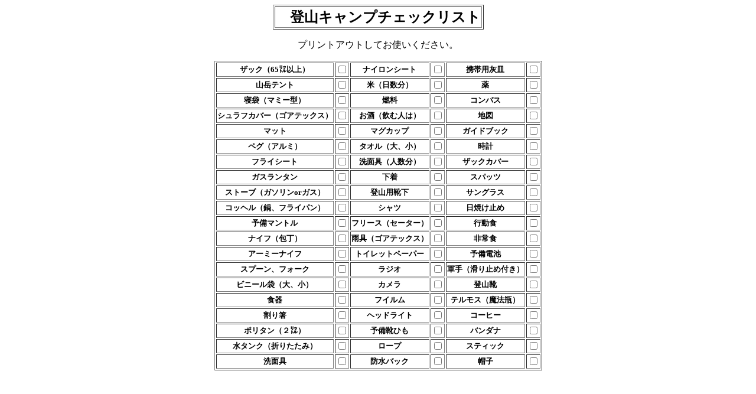

--- FILE ---
content_type: text/html
request_url: http://www2s.biglobe.ne.jp/~furaibo/tozancamplist.htm
body_size: 10013
content:
<!DOCTYPE HTML PUBLIC "-//W3C//DTD HTML 4.0//EN">
<HTML>
<HEAD>
<META name="GENERATOR" content="IBM HomePage Builder 2000 V4.0.6  for Windows">
<TITLE>�o�R�L�����v���X�g</TITLE>
</HEAD>
<BODY>
<CENTER>
<TABLE border="1">
  <TBODY>
    <TR>
      <TD align="center"><B><FONT size="+2">�@�o�R�L�����v�`�F�b�N���X</FONT><FONT size="+2">�g</FONT></B></TD>
    </TR>
  </TBODY>
</TABLE>
</CENTER>
<P align="center">�v�����g�A�E�g���Ă��g�����������B</P>
<CENTER>
<TABLE border="1" bgcolor="#ffffff" cellspacing="2">
  <TBODY>
    <TR bgcolor="#ffffff">
      <TD valign="middle" align="center" nowrap><B><FONT size="-1">�U�b�N�i65�g�ȏ�j</FONT></B></TD>
      <TD width="13" height="9"><INPUT type="checkbox"></TD>
      <TD valign="middle" align="center" nowrap><FONT size="-1"><B>�i�C�����V�[�g</B></FONT></TD>
      <TD><INPUT type="checkbox"></TD>
      <TD valign="middle" align="center" nowrap><FONT size="-1"><B>�g�їp�D�M</B></FONT></TD>
      <TD><INPUT type="checkbox"></TD>
    </TR>
    <TR>
      <TD valign="middle" align="center" nowrap><FONT size="-1"><B>�R�x�e���g</B></FONT></TD>
      <TD><INPUT type="checkbox"></TD>
      <TD valign="middle" align="center" nowrap><FONT size="-1"><B>��</B></FONT><FONT size="-1"><B>�i�������j</B></FONT></TD>
      <TD><INPUT type="checkbox"></TD>
      <TD valign="middle" align="center" nowrap><FONT size="-1"><B>��</B></FONT></TD>
      <TD><INPUT type="checkbox"></TD>
    </TR>
    <TR>
      <TD valign="middle" align="center" nowrap><FONT size="-1"><B>�Q�܁i�}�~�[�^�j</B></FONT></TD>
      <TD><INPUT type="checkbox"></TD>
      <TD valign="middle" align="center" nowrap><FONT size="-1"><B>�R��</B></FONT></TD>
      <TD><INPUT type="checkbox"></TD>
      <TD valign="middle" align="center" nowrap><B><FONT size="-1">�R���p�X</FONT></B></TD>
      <TD><INPUT type="checkbox"></TD>
    </TR>
    <TR>
      <TD valign="middle" align="center" nowrap><FONT size="-1"><B>�V�����t�J�o�[�i�S�A�e�b�N�X�j</B></FONT></TD>
      <TD><FONT size="-1"><INPUT type="checkbox"></FONT></TD>
      <TD valign="middle" align="center" nowrap><FONT size="-1"><B>�����i���ސl�́j</B></FONT></TD>
      <TD><FONT size="-1"><INPUT type="checkbox"></FONT></TD>
      <TD valign="middle" align="center" nowrap><B><FONT size="-1">�n�}</FONT></B></TD>
      <TD><INPUT type="checkbox"></TD>
    </TR>
    <TR>
      <TD valign="middle" align="center" nowrap><B><FONT size="-1">�}�b�g</FONT></B></TD>
      <TD><FONT size="-1"><INPUT type="checkbox"></FONT></TD>
      <TD valign="middle" align="center" nowrap><B><FONT size="-1">�}�O�J�b�v</FONT></B></TD>
      <TD><FONT size="-1"><INPUT type="checkbox"></FONT></TD>
      <TD valign="middle" align="center" nowrap><FONT size="-1"><B>�K�C�h�u�b�N</B></FONT></TD>
      <TD><INPUT type="checkbox"></TD>
    </TR>
    <TR>
      <TD valign="middle" align="center" nowrap><FONT size="-1"><B>�y�O</B></FONT><B><FONT size="-1">�i�A���~�j</FONT></B></TD>
      <TD><FONT size="-1"><INPUT type="checkbox"></FONT></TD>
      <TD valign="middle" align="center" nowrap><FONT size="-1"><B>�^�I���i��A��</B></FONT><FONT size="-1"><B>�j</B></FONT></TD>
      <TD><FONT size="-1"><INPUT type="checkbox"></FONT></TD>
      <TD valign="middle" align="center" nowrap><FONT size="-1"><B>���v</B></FONT></TD>
      <TD><INPUT type="checkbox"></TD>
    </TR>
    <TR>
      <TD valign="middle" align="center" nowrap><FONT size="-1"><B>�t���C�V�[�g</B></FONT></TD>
      <TD><FONT size="-1"><INPUT type="checkbox"></FONT></TD>
      <TD valign="middle" align="center" nowrap><FONT size="-1"><B>���ʋ�i�l�����j</B></FONT></TD>
      <TD><FONT size="-1"><INPUT type="checkbox"></FONT></TD>
      <TD valign="middle" align="center" nowrap><B><FONT size="-1">�U�b�N�J�o�[</FONT></B></TD>
      <TD><INPUT type="checkbox"></TD>
    </TR>
    <TR>
      <TD valign="middle" align="center" nowrap><FONT size="-1"><B>�K�X</B></FONT><FONT size="-1"><B>�����^��</B></FONT></TD>
      <TD><FONT size="-1"><INPUT type="checkbox"></FONT></TD>
      <TD valign="middle" align="center" nowrap><FONT size="-1"><B>����</B></FONT></TD>
      <TD><FONT size="-1"><INPUT type="checkbox"></FONT></TD>
      <TD valign="middle" align="center" nowrap><B><FONT size="-1">�X�p�b�c</FONT></B></TD>
      <TD><INPUT type="checkbox"></TD>
    </TR>
    <TR>
      <TD valign="middle" align="center" nowrap><FONT size="-1"><B>�X�g�[�u�i�K�\����or�K�X�j</B></FONT></TD>
      <TD><FONT size="-1"><INPUT type="checkbox"></FONT></TD>
      <TD valign="middle" align="center" nowrap><FONT size="-1"><B>�o�R�p�C��</B></FONT></TD>
      <TD><FONT size="-1"><INPUT type="checkbox"></FONT></TD>
      <TD valign="middle" align="center" nowrap><B><FONT size="-1">�T���O���X</FONT></B></TD>
      <TD><INPUT type="checkbox"></TD>
    </TR>
    <TR>
      <TD valign="middle" align="center" nowrap><FONT size="-1"><B>�R�b�w���i��A�t���C�p���j</B></FONT></TD>
      <TD><FONT size="-1"><INPUT type="checkbox"></FONT></TD>
      <TD valign="middle" align="center" nowrap><FONT size="-1"><B>�V���c</B></FONT></TD>
      <TD><FONT size="-1"><INPUT type="checkbox"></FONT></TD>
      <TD valign="middle" align="center" nowrap><B><FONT size="-1">���Ă��~��</FONT></B></TD>
      <TD><INPUT type="checkbox"></TD>
    </TR>
    <TR>
      <TD valign="middle" align="center" nowrap><B><FONT size="-1">�\���}���g��</FONT></B></TD>
      <TD><FONT size="-1"><INPUT type="checkbox"></FONT></TD>
      <TD valign="middle" align="center" nowrap><FONT size="-1"><B>�t���[�X�i�Z�[�^�[�j</B></FONT></TD>
      <TD><FONT size="-1"><INPUT type="checkbox"></FONT></TD>
      <TD valign="middle" align="center" nowrap><B><FONT size="-1">�s���H</FONT></B></TD>
      <TD><INPUT type="checkbox"></TD>
    </TR>
    <TR>
      <TD valign="middle" align="center" nowrap><FONT size="-1"><B>�i�C�t�i�</B></FONT><FONT size="-1"><B>�j</B></FONT></TD>
      <TD><FONT size="-1"><INPUT type="checkbox"></FONT></TD>
      <TD valign="middle" align="center" nowrap><FONT size="-1"><B>�J��</B></FONT><FONT size="-1"><B>�i�S�A�e�b�N�X�j</B></FONT></TD>
      <TD><FONT size="-1"><INPUT type="checkbox"></FONT></TD>
      <TD valign="middle" align="center" nowrap><B><FONT size="-1">���H</FONT></B></TD>
      <TD><INPUT type="checkbox"></TD>
    </TR>
    <TR>
      <TD valign="middle" align="center" nowrap><FONT size="-1"><B>�A�[�~�[�i�C�t</B></FONT></TD>
      <TD><FONT size="-1"><INPUT type="checkbox"></FONT></TD>
      <TD valign="middle" align="center" nowrap><B><FONT size="-1">�g�C���b�g�y�[�p�[</FONT></B></TD>
      <TD><FONT size="-1"><INPUT type="checkbox"></FONT></TD>
      <TD valign="middle" align="center" nowrap><B><FONT size="-1">�\���d�r</FONT></B></TD>
      <TD><INPUT type="checkbox"></TD>
    </TR>
    <TR>
      <TD valign="middle" align="center" nowrap><FONT size="-1"><B>�X�v�[���A�t�H�[�N</B></FONT></TD>
      <TD><FONT size="-1"><INPUT type="checkbox"></FONT></TD>
      <TD valign="middle" align="center" nowrap><FONT size="-1"><B>���W�I</B></FONT></TD>
      <TD><FONT size="-1"><INPUT type="checkbox"></FONT></TD>
      <TD valign="middle" align="center" nowrap><FONT size="-1"><B>�R��i����~�ߕt���j</B></FONT></TD>
      <TD><INPUT type="checkbox"></TD>
    </TR>
    <TR>
      <TD valign="middle" align="center" nowrap><FONT size="-1"><B>�r�j�[���܁i��A���j</B></FONT></TD>
      <TD><FONT size="-1"><INPUT type="checkbox"></FONT></TD>
      <TD valign="middle" align="center" nowrap><FONT size="-1"><B>�J����</B></FONT></TD>
      <TD><FONT size="-1"><INPUT type="checkbox"></FONT></TD>
      <TD valign="middle" align="center" nowrap><B><FONT size="-1">�o�R�C</FONT></B></TD>
      <TD><INPUT type="checkbox"></TD>
    </TR>
    <TR>
      <TD valign="middle" align="center" nowrap><FONT size="-1"><B>�H��</B></FONT></TD>
      <TD><FONT size="-1"><INPUT type="checkbox"></FONT></TD>
      <TD valign="middle" align="center" nowrap><FONT size="-1"><B>�t�C����</B></FONT></TD>
      <TD><FONT size="-1"><INPUT type="checkbox"></FONT></TD>
      <TD valign="middle" align="center" nowrap><B><FONT size="-1">�e�����X</FONT></B><B><FONT size="-1">�i���@�r�j</FONT></B></TD>
      <TD><INPUT type="checkbox"></TD>
    </TR>
    <TR>
      <TD valign="middle" align="center" nowrap><FONT size="-1"><B>���蔢</B></FONT></TD>
      <TD><FONT size="-1"><INPUT type="checkbox"></FONT></TD>
      <TD valign="middle" align="center" nowrap><FONT size="-1"><B>�w�b�h���C�g</B></FONT></TD>
      <TD><FONT size="-1"><INPUT type="checkbox"></FONT></TD>
      <TD valign="middle" align="center" nowrap><B><FONT size="-1">�R�[�q�[</FONT></B></TD>
      <TD><INPUT type="checkbox"></TD>
    </TR>
    <TR>
      <TD valign="middle" align="center" nowrap><B><FONT size="-1">�|���^���i�Q�g�j</FONT></B></TD>
      <TD><FONT size="-1"><INPUT type="checkbox"></FONT></TD>
      <TD valign="middle" align="center" nowrap><B><FONT size="-1">�\���C�Ђ�</FONT></B></TD>
      <TD><FONT size="-1"><INPUT type="checkbox"></FONT></TD>
      <TD valign="middle" align="center" nowrap><B><FONT size="-1">�o���_�i</FONT></B></TD>
      <TD><INPUT type="checkbox"></TD>
    </TR>
    <TR>
      <TD valign="middle" align="center" nowrap><B><FONT size="-1">���^���N�i�܂肽���݁j</FONT></B></TD>
      <TD><FONT size="-1"><INPUT type="checkbox"></FONT></TD>
      <TD valign="middle" align="center" nowrap><FONT size="-1"><B>���[�v</B></FONT></TD>
      <TD><FONT size="-1"><INPUT type="checkbox"></FONT></TD>
      <TD valign="middle" align="center" nowrap><B><FONT size="-1">�X�e�B�b�N</FONT></B></TD>
      <TD><INPUT type="checkbox"></TD>
    </TR>
    <TR>
      <TD valign="middle" align="center" nowrap><FONT size="-1"><B>���ʋ�</B></FONT></TD>
      <TD><INPUT type="checkbox"></TD>
      <TD valign="middle" align="center" nowrap><B><FONT size="-1">�h���o�b�N</FONT></B></TD>
      <TD><INPUT type="checkbox"></TD>
      <TD valign="middle" align="center" nowrap><B><FONT size="-1">�X�q</FONT></B></TD>
      <TD><INPUT type="checkbox"></TD>
    </TR>
  </TBODY>
</TABLE>
</CENTER>
</BODY>
</HTML>
